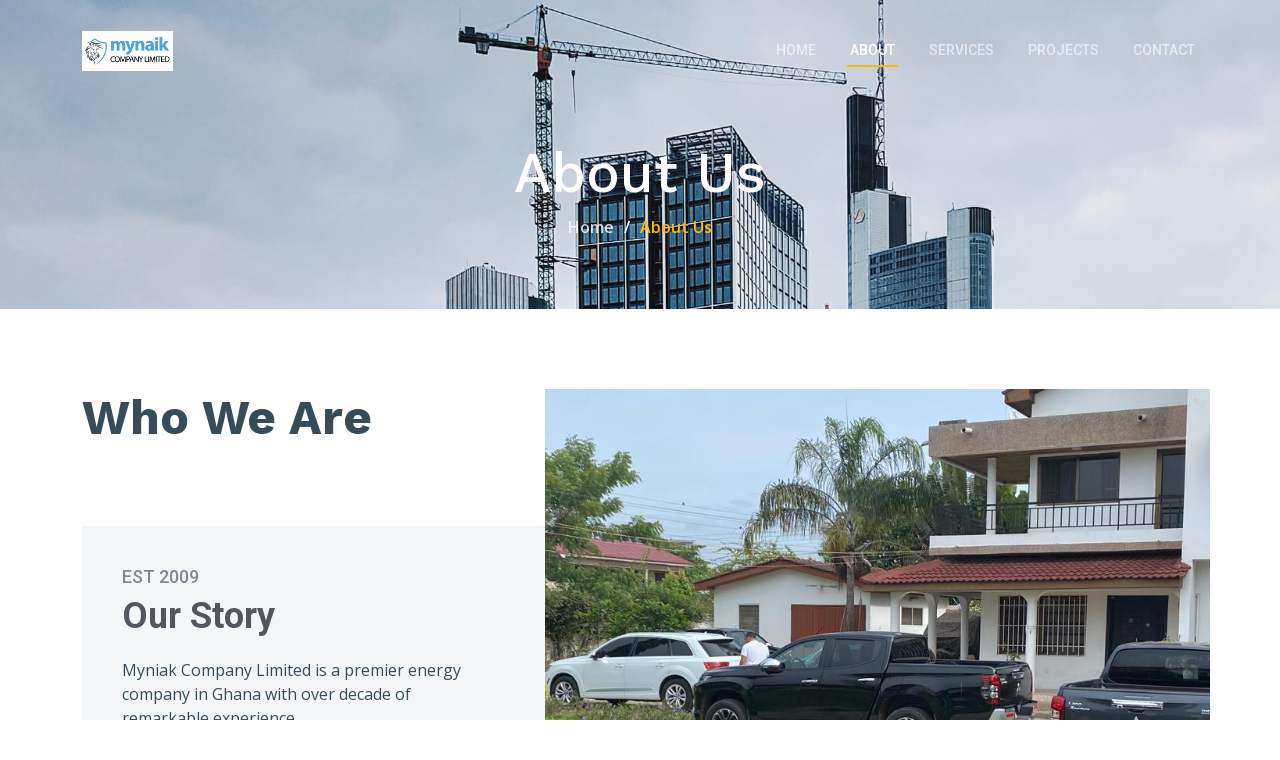

--- FILE ---
content_type: text/html
request_url: http://mynaik.com/about.html
body_size: 14739
content:
<!DOCTYPE html>
<html lang="en">

<head>
  <meta charset="utf-8">
  <meta content="width=device-width, initial-scale=1.0" name="viewport">

  <title>Mynaik - About Us</title>
  <meta content="" name="description">
  <meta content="" name="Ghana, Mining, Construction">

  <!-- Favicons -->
  <link href="assets/img/favicon.png" rel="icon">
  <link href="assets/img/apple-touch-icon.png" rel="apple-touch-icon">

  <!-- Google Fonts -->
  <link rel="preconnect" href="https://fonts.googleapis.com">
  <link rel="preconnect" href="https://fonts.gstatic.com" crossorigin>
  <link
    href="https://fonts.googleapis.com/css2?family=Open+Sans:ital,wght@0,300;0,400;0,500;0,600;0,700;1,300;1,400;1,600;1,700&family=Roboto:ital,wght@0,300;0,400;0,500;0,600;0,700;1,300;1,400;1,500;1,600;1,700&family=Work+Sans:ital,wght@0,300;0,400;0,500;0,600;0,700;1,300;1,400;1,500;1,600;1,700&display=swap"
    rel="stylesheet">

  <!-- Vendor CSS Files -->
  <link href="assets/vendor/bootstrap/css/bootstrap.min.css" rel="stylesheet">
  <link href="assets/vendor/bootstrap-icons/bootstrap-icons.css" rel="stylesheet">
  <link href="assets/vendor/fontawesome-free/css/all.min.css" rel="stylesheet">
  <link href="assets/vendor/aos/aos.css" rel="stylesheet">
  <link href="assets/vendor/glightbox/css/glightbox.min.css" rel="stylesheet">
  <link href="assets/vendor/swiper/swiper-bundle.min.css" rel="stylesheet">

  <!-- Template Main CSS File -->
  <link href="assets/css/main.css" rel="stylesheet">

  <!-- =======================================================
  * Template Name: UpConstruction - v1.3.0
  * Template URL: https://bootstrapmade.com/upconstruction-bootstrap-construction-website-template/
  * Author: BootstrapMade.com
  * License: https://bootstrapmade.com/license/
  ======================================================== -->
</head>

<body>

  <!-- ======= Header ======= -->
  <header id="header" class="header d-flex align-items-center">
    <div class="container-fluid container-xl d-flex align-items-center justify-content-between">

       <a href="index.html" class="logo d-flex align-items-center">
        <!-- Uncomment the line below if you also wish to use an image logo -->
        <img src="assets/img/logo.png" alt=""> 
       
      </a>

      <i class="mobile-nav-toggle mobile-nav-show bi bi-list"></i>
      <i class="mobile-nav-toggle mobile-nav-hide d-none bi bi-x"></i>
      <nav id="navbar" class="navbar">
        <ul>
          <li><a href="index.html">Home</a></li>
          <li><a href="about.html" class="active">About</a></li>
          <li><a href="services.html">Services</a></li>
          <li><a href="#">Projects</a></li>
          <li><a href="contact.html">Contact</a></li>
        </ul>
      </nav><!-- .navbar -->

    </div>
  </header><!-- End Header -->

  <main id="main">

    <!-- ======= Breadcrumbs ======= -->
    <div class="breadcrumbs d-flex align-items-center" style="background-image: url('assets/img/breadcrumbs-bg.jpg');">
      <div class="container position-relative d-flex flex-column align-items-center" data-aos="fade">

        <h2>About Us</h2>
        <ol>
          <li><a href="index.html">Home</a></li>
          <li>About Us</li>
        </ol>

      </div>
    </div><!-- End Breadcrumbs -->

    <!-- ======= About Section ======= -->
    <section id="about" class="about">
      <div class="container" data-aos="fade-up">

        <div class="row position-relative">

          <div class="col-lg-7 about-img" style="background-image: url(assets/img/office.jpg);"></div>

          <div class="col-lg-7">
            <h2>Who We Are</h2>
            <div class="our-story">
              <h4>Est 2009</h4>
              <h3>Our Story</h3>
              <p>Myniak Company Limited is a premier energy company in Ghana with over decade of remarkable experience. </p>
              <p>We have a track record of diligently collaborating with the GHanaian government and private companies to fulfill the development and sustainability of Ghana's energy landscape by proffering state of the art energy solutions</p>
              <ul>               
              </ul>
             
            </div>
          </div>

        </div>

      </div>
    </section>
    <!-- End About Section -->

    <!-- ======= Stats Counter Section ======= -->
    
        
    
   <!-- End Stats Counter Section -->

    <!-- ======= Alt Services Section ======= -->
    <section id="alt-services" class="alt-services">
      <div class="container" data-aos="fade-up">

        <div class="row justify-content-around gy-4">
          <div class="col-lg-6 img-bg" style="background-image: url(assets/img/expertise.jpg);" data-aos="zoom-in"
            data-aos-delay="100"></div>

          <div class="col-lg-5 d-flex flex-column justify-content-center">
            <h3>Expertise and track record</h3>
            <p>Myniak Company Limited has also built up an extensive network of financers and suppliers, which enables it to enjoy cost savings, quality and reliable supply services at every level such as building materials, equipment, tiles, pipes, buses and frozen foods.</p>
            
            <p>Mynaik Company Limited also specializes in consulting services, establishing business relationships with oil product sources, sellers, brokers and buyers and working as a facilitating consultants for real estate owners, brokers, and investment buyers specializing in Hotels, New Town Development, and Residence & commercial buildings. </p><!-- End Icon Box --><!-- End Icon Box --><!-- End Icon Box --><!-- End Icon Box -->

          </div>
        </div>

      </div>
    </section><!-- End Alt Services Section -->

    <!-- ======= Alt Services Section 2 ======= -->
    <section id="alt-services-2" class="alt-services section-bg">
      <div class="container" data-aos="fade-up">

        <div class="row justify-content-around gy-4">
          <div class="col-lg-5 d-flex flex-column justify-content-center">
            <h3>Our extensive reach and capabilities</h3>
            <p>We are privileged to have direct access to some of the world's strongest providers of Agrotech, and other commodities, which are prepared to deliver product to qualified buyers on time, speed and accuracy.</p>

            <div class="icon-box d-flex position-relative" data-aos="fade-up" data-aos-delay="100">
              <i class="bi bi-easel flex-shrink-0"></i>
              <div>
                <h4><a href="" class="stretched-link">Our Vision</a></h4>
                <p>To be the principal driving force behind Ghana's Energy sustainability and a global leader in groundbreaking energy solutions </p>
              </div>
            </div><!-- End Icon Box -->

            <div class="icon-box d-flex position-relative" data-aos="fade-up" data-aos-delay="200">
              <i class="bi bi-patch-check flex-shrink-0"></i>
              <div>
                <h4><a href="" class="stretched-link">Our Mission</a></h4>
                <p>We are committed to providing cutting edge solutions in line with the energy needs of Ghana, while fostering a sustainable and prosperous future through instrumental energy projects </p>
              </div>
            </div><!-- End Icon Box --><!-- End Icon Box --><!-- End Icon Box -->
          </div>

          <div class="col-lg-6 img-bg" style="background-image: url(assets/img/ceo.jpg);" data-aos="zoom-in"
            data-aos-delay="100"></div>
        </div>

      </div>
    </section><!-- End Alt Services Section 2 -->

    <!-- ======= Our Team Section ======= -->
    <section id="team" class="team">
      <div class="container" data-aos="fade-up">

        <div class="section-header">
          <h2>Our Team</h2>
          <p>Meet the team responsible for taking Mynaik to the next level</p>
        </div>

        <div class="row gy-5">

          <div class="col-lg-4 col-md-6 member" data-aos="fade-up" data-aos-delay="100">
            <div class="member-img">
              <img src="assets/img/team/ceo1.jpg" class="img-fluid" alt="">
              <div class="social">
                
              </div>
            </div>
            <div class="member-info text-center">
              <h4>Alexander Nkrumah</h4>
              <span>Chief Executive Officer</span>
              <p>
              </p>
            </div>
          </div><!-- End Team Member -->

          <div class="col-lg-4 col-md-6 member" data-aos="fade-up" data-aos-delay="200">
            <div class="member-img">
              <img src="assets/img/team/irina.jpg" class="img-fluid" alt="">
              <div class="social">
                
              </div>
            </div>
            <div class="member-info text-center">
              <h4>Irina Vladimirovna</h4>
              <span>Finance & Economics</span>
              <p></p>
            </div>
          </div><!-- End Team Member -->

          <div class="col-lg-4 col-md-6 member" data-aos="fade-up" data-aos-delay="300">
            <div class="member-img">
              <img src="assets/img/team/sam.jpg" class="img-fluid" alt="">
              <div class="social">
               
              </div>
            </div>
            <div class="member-info text-center">
              <h4>Dr Samuel Addo</h4>
              <span>Chief Operations Officer</span>
              <p></p>
            </div>
          </div><!-- End Team Member -->

          <div class="col-lg-4 col-md-6 member" data-aos="fade-up" data-aos-delay="400">
            <div class="member-img">
              <img src="assets/img/team/rivers.jpg" class="img-fluid" alt="">
              <div class="social">
               
              </div>
            </div>
            <div class="member-info text-center">
              <h4>Dr Riverson Oppong, PHD</h4>
              <span>Head of Business Devt, Energy, Oil & Gas</span>
              <p></p>
            </div>
          </div><!-- End Team Member -->

          <div class="col-lg-4 col-md-6 member" data-aos="fade-up" data-aos-delay="500">
            <div class="member-img">
              <img src="assets/img/team/nina.jpg" class="img-fluid" alt="">
              <div class="social">
               
              </div>
            </div>
            <div class="member-info text-center">
              <h4>Nina Kalashnikova</h4>
              <span>Administrative & Communications</span>
              <p></p>
            </div>
          </div><!-- End Team Member -->

          <div class="col-lg-4 col-md-6 member" data-aos="fade-up" data-aos-delay="600">
            <div class="member-img">
              <img src="assets/img/team/igor.jpg" class="img-fluid" alt="">
              <div class="social">
                
              </div>
            </div>
            <div class="member-info text-center">
              <h4>Igor Titarenko</h4>
              <span>Special Advisor</span>
              <p></p>
            </div>
          </div><!-- End Team Member -->

        </div>

      </div>
    </section><!-- End Our Team Section -->

    <!-- ======= Testimonials Section ======= -->
    
            
          
            
              

           

           
    </section><!-- End Testimonials Section -->

  </main><!-- End #main -->

  <!-- ======= Footer ======= -->
  <footer id="footer" class="footer">

    <div class="footer-content position-relative">
      <div class="container">
        <div class="row">

          <div class="col-lg-4 col-md-6">
            <div class="footer-info">
              <h3>Mynaik Company Ltd</h3>
              <p>
                24 Kwei Okyerema Street<br>
               Dzorwulu, Accra<br><br>
                <strong>Phone:</strong> +233-302-735-076<br>
                <strong>Email:</strong> info@mynaik.com<br>
              </p>
              <div class="social-links d-flex mt-3">
                <a href="#" class="d-flex align-items-center justify-content-center"><i class="bi bi-twitter"></i></a>
                <a href="#" class="d-flex align-items-center justify-content-center"><i class="bi bi-facebook"></i></a>
                <a href="#" class="d-flex align-items-center justify-content-center"><i class="bi bi-instagram"></i></a>
                <a href="#" class="d-flex align-items-center justify-content-center"><i class="bi bi-linkedin"></i></a>
              </div>
            </div>
          </div><!-- End footer info column-->

          <div class="col-lg-2 col-md-3 footer-links">
            <h4>Financial Partners</h4>
            <ul>
              <li>GT Bank</li>
              <li>Bank of Africa</li>
              <li>UBA</li>
            </ul>
          </div><!-- End footer links column-->

          <div class="col-lg-2 col-md-3 footer-links">
            <h4>Energy Partners</h4>
            <ul>
              <li>Gridco</li>
              <li>ECG</li>
              <li>Akoko Goldfields Ltd</li>
              
            </ul>
          </div><!-- End footer links column-->

          

          

        </div>
      </div>
    </div>

    <div class="footer-legal text-center position-relative">
      <div class="container">
        <div class="copyright">
          &copy; Copyright <strong><span>UpConstruction</span></strong>. All Rights Reserved
        </div>
        <div class="credits">
          <!-- All the links in the footer should remain intact. -->
          <!-- You can delete the links only if you purchased the pro version. -->
          <!-- Licensing information: https://bootstrapmade.com/license/ -->
          <!-- Purchase the pro version with working PHP/AJAX contact form: https://bootstrapmade.com/upconstruction-bootstrap-construction-website-template/ -->
          Designed and made with <i class="fa fa-heart text-danger" aria-hidden="true"></i> at <a href="http://scsghana.com" target="_blank" >SCS LABS</a>
        </div>
      </div>
    </div>

  </footer>
  <!-- End Footer -->

  <a href="#" class="scroll-top d-flex align-items-center justify-content-center"><i
      class="bi bi-arrow-up-short"></i></a>

  <div id="preloader"></div>

  <!-- Vendor JS Files -->
  <script src="assets/vendor/bootstrap/js/bootstrap.bundle.min.js"></script>
  <script src="assets/vendor/aos/aos.js"></script>
  <script src="assets/vendor/glightbox/js/glightbox.min.js"></script>
  <script src="assets/vendor/isotope-layout/isotope.pkgd.min.js"></script>
  <script src="assets/vendor/swiper/swiper-bundle.min.js"></script>
  <script src="assets/vendor/purecounter/purecounter_vanilla.js"></script>
  <script src="assets/vendor/php-email-form/validate.js"></script>

  <!-- Template Main JS File -->
  <script src="assets/js/main.js"></script>

</body>

</html>

--- FILE ---
content_type: text/css
request_url: http://mynaik.com/assets/css/main.css
body_size: 50840
content:
/**
* Template Name: UpConstruction - v1.3.0
* Template URL: https://bootstrapmade.com/upconstruction-bootstrap-construction-website-template/
* Author: BootstrapMade.com
* License: https://bootstrapmade.com/license/
*/

/*--------------------------------------------------------------
# Set main reusable colors and fonts using CSS variables
# Learn more about CSS variables at https://developer.mozilla.org/en-US/docs/Web/CSS/Using_CSS_custom_properties
--------------------------------------------------------------*/
/* Fonts */
:root {
  --font-default: "Open Sans", system-ui, -apple-system, "Segoe UI", Roboto, "Helvetica Neue", Arial, "Noto Sans", "Liberation Sans", sans-serif, "Apple Color Emoji", "Segoe UI Emoji", "Segoe UI Symbol", "Noto Color Emoji";
  --font-primary: "Roboto", sans-serif;
  --font-secondary: "Work Sans", sans-serif;
}

/* Colors */
:root {
  --color-default: #364d59;
  --color-primary: #feb900;
  --color-secondary: #52565e;
}

/* Smooth scroll behavior */
:root {
  scroll-behavior: smooth;
}

/*--------------------------------------------------------------
# General
--------------------------------------------------------------*/
body {
  font-family: var(--font-default);
  color: var(--color-default);
  overflow-x: hidden;
}

a {
  color: var(--color-primary);
  text-decoration: none;
}

a:hover {
  color: #ffc732;
  text-decoration: none;
}

h1,
h2,
h3,
h4,
h5,
h6 {
  font-family: var(--font-primary);
}

/*--------------------------------------------------------------
# Sections & Section Header
--------------------------------------------------------------*/
section {
  padding: 80px 0;
  overflow: hidden;
}

.section-bg {
  background-color: #f5f6f7;
}

.section-header {
  text-align: center;
  padding-bottom: 70px;
}

.section-header h2 {
  font-size: 32px;
  font-weight: 700;
  position: relative;
  color: #2e3135;
}

.section-header h2:before,
.section-header h2:after {
  content: "";
  width: 50px;
  height: 2px;
  background: var(--color-primary);
  display: inline-block;
}

.section-header h2:before {
  margin: 0 15px 10px 0;
}

.section-header h2:after {
  margin: 0 0 10px 15px;
}

.section-header p {
  margin: 0 auto 0 auto;
}

@media (min-width: 1199px) {
  .section-header p {
    max-width: 60%;
  }
}

/*--------------------------------------------------------------
# Breadcrumbs
--------------------------------------------------------------*/
.breadcrumbs {
  padding: 140px 0 60px 0;
  min-height: 30vh;
  position: relative;
  background-size: cover;
  background-position: center;
  background-repeat: no-repeat;
}

.breadcrumbs:before {
  content: "";
  background-color: rgba(0, 0, 0, 0.6);
  position: absolute;
  inset: 0;
}

.breadcrumbs h2 {
  font-size: 56px;
  font-weight: 500;
  color: #fff;
  font-family: var(--font-secondary);
}

.breadcrumbs ol {
  display: flex;
  flex-wrap: wrap;
  list-style: none;
  padding: 0 0 10px 0;
  margin: 0;
  font-size: 16px;
  font-weight: 600;
  color: var(--color-primary);
}

.breadcrumbs ol a {
  color: rgba(255, 255, 255, 0.8);
  transition: 0.3s;
}

.breadcrumbs ol a:hover {
  text-decoration: underline;
}

.breadcrumbs ol li+li {
  padding-left: 10px;
}

.breadcrumbs ol li+li::before {
  display: inline-block;
  padding-right: 10px;
  color: #fff;
  content: "/";
}

/*--------------------------------------------------------------
# Scroll top button
--------------------------------------------------------------*/
.scroll-top {
  position: fixed;
  visibility: hidden;
  opacity: 0;
  right: 15px;
  bottom: 15px;
  z-index: 99999;
  background: var(--color-primary);
  width: 40px;
  height: 40px;
  border-radius: 4px;
  transition: all 0.4s;
}

.scroll-top i {
  font-size: 24px;
  color: var(--color-secondary);
  line-height: 0;
}

.scroll-top:hover {
  background: #ffc732;
  color: #fff;
}

.scroll-top.active {
  visibility: visible;
  opacity: 1;
}

/*--------------------------------------------------------------
# Preloader
--------------------------------------------------------------*/
#preloader {
  position: fixed;
  inset: 0;
  z-index: 999999;
  overflow: hidden;
  background: #fff;
  transition: all 0.6s ease-out;
}

#preloader:before {
  content: "";
  position: fixed;
  top: calc(50% - 30px);
  left: calc(50% - 30px);
  border: 6px solid #fff;
  border-color: var(--color-primary) transparent var(--color-primary) transparent;
  border-radius: 50%;
  width: 60px;
  height: 60px;
  -webkit-animation: animate-preloader 1.5s linear infinite;
  animation: animate-preloader 1.5s linear infinite;
}

@-webkit-keyframes animate-preloader {
  0% {
    transform: rotate(0deg);
  }

  100% {
    transform: rotate(360deg);
  }
}

@keyframes animate-preloader {
  0% {
    transform: rotate(0deg);
  }

  100% {
    transform: rotate(360deg);
  }
}

/*--------------------------------------------------------------
# Disable aos animation delay on mobile devices
--------------------------------------------------------------*/
@media screen and (max-width: 768px) {
  [data-aos-delay] {
    transition-delay: 0 !important;
  }
}

/*--------------------------------------------------------------
# Header
--------------------------------------------------------------*/
.header {
  z-index: 997;
  position: absolute;
  padding: 30px 0;
  top: 0;
  left: 0;
  right: 0;
}

.header .logo img {
  max-height: 40px;
  margin-right: 6px;
}

.header .logo h1 {
  font-size: 24px;
  font-weight: 700;
  color: #fff;
  margin-bottom: 0;
  font-family: var(--font-primary);
}

.header .logo h1 span {
  color: var(--color-primary);
}

/*--------------------------------------------------------------
# Desktop Navigation
--------------------------------------------------------------*/
@media (min-width: 1280px) {
  .navbar {
    padding: 0;
  }

  .navbar ul {
    margin: 0;
    padding: 0;
    display: flex;
    list-style: none;
    align-items: center;
  }

  .navbar li {
    position: relative;
  }

  .navbar>ul>li {
    white-space: nowrap;
    padding: 10px 0 10px 28px;
  }

  .navbar a,
  .navbar a:focus {
    display: flex;
    align-items: center;
    justify-content: space-between;
    padding: 0 3px;
    font-family: var(--font-primary);
    font-size: 14px;
    font-weight: 500;
    color: rgba(255, 255, 255, 0.6);
    text-transform: uppercase;
    white-space: nowrap;
    transition: 0.3s;
    position: relative;
  }

  .navbar a i,
  .navbar a:focus i {
    font-size: 12px;
    line-height: 0;
    margin-left: 5px;
  }

  .navbar>ul>li>a:before {
    content: "";
    position: absolute;
    width: 100%;
    height: 2px;
    bottom: -6px;
    left: 0;
    background-color: var(--color-primary);
    visibility: hidden;
    width: 0px;
    transition: all 0.3s ease-in-out 0s;
  }

  .navbar a:hover:before,
  .navbar li:hover>a:before,
  .navbar .active:before {
    visibility: visible;
    width: 100%;
  }

  .navbar a:hover,
  .navbar .active,
  .navbar .active:focus,
  .navbar li:hover>a {
    color: #fff;
  }

  .navbar .dropdown ul {
    display: block;
    position: absolute;
    left: 28px;
    top: calc(100% + 30px);
    margin: 0;
    padding: 10px 0;
    z-index: 99;
    opacity: 0;
    visibility: hidden;
    background: #fff;
    box-shadow: 0px 0px 30px rgba(127, 137, 161, 0.25);
    transition: 0.3s;
  }

  .navbar .dropdown ul li {
    min-width: 200px;
  }

  .navbar .dropdown ul a {
    padding: 10px 20px;
    font-size: 15px;
    text-transform: none;
    color: var(--color-default);
    font-weight: 400;
  }

  .navbar .dropdown ul a i {
    font-size: 12px;
  }

  .navbar .dropdown ul a:hover,
  .navbar .dropdown ul .active:hover,
  .navbar .dropdown ul li:hover>a {
    color: var(--color-primary);
  }

  .navbar .dropdown:hover>ul {
    opacity: 1;
    top: 100%;
    visibility: visible;
  }

  .navbar .dropdown .dropdown ul {
    top: 0;
    left: calc(100% - 30px);
    visibility: hidden;
  }

  .navbar .dropdown .dropdown:hover>ul {
    opacity: 1;
    top: 0;
    left: 100%;
    visibility: visible;
  }
}

@media (min-width: 1280px) and (max-width: 1366px) {
  .navbar .dropdown .dropdown ul {
    left: -90%;
  }

  .navbar .dropdown .dropdown:hover>ul {
    left: -100%;
  }
}

@media (min-width: 1280px) {

  .mobile-nav-show,
  .mobile-nav-hide {
    display: none;
  }
}

/*--------------------------------------------------------------
# Mobile Navigation
--------------------------------------------------------------*/
@media (max-width: 1279px) {
  .navbar {
    position: fixed;
    top: 0;
    right: -100%;
    width: 100%;
    max-width: 400px;
    bottom: 0;
    transition: 0.3s;
    z-index: 9997;
  }

  .navbar ul {
    position: absolute;
    inset: 0;
    padding: 50px 0 10px 0;
    margin: 0;
    background: rgba(0, 0, 0, 0.8);
    overflow-y: auto;
    transition: 0.3s;
    z-index: 9998;
  }

  .navbar a,
  .navbar a:focus {
    display: flex;
    align-items: center;
    justify-content: space-between;
    padding: 10px 20px;
    font-family: var(--font-primary);
    font-size: 15px;
    font-weight: 500;
    color: rgba(255, 255, 255, 0.7);
    white-space: nowrap;
    text-transform: uppercase;
    transition: 0.3s;
  }

  .navbar a i,
  .navbar a:focus i {
    font-size: 12px;
    line-height: 0;
    margin-left: 5px;
  }

  .navbar a:hover,
  .navbar .active,
  .navbar .active:focus,
  .navbar li:hover>a {
    color: #fff;
  }

  .navbar .dropdown ul,
  .navbar .dropdown .dropdown ul {
    position: static;
    display: none;
    padding: 10px 0;
    margin: 10px 20px;
    transition: all 0.5s ease-in-out;
    border: 1px solid #222428;
  }

  .navbar .dropdown>.dropdown-active,
  .navbar .dropdown .dropdown>.dropdown-active {
    display: block;
  }

  .mobile-nav-show {
    position: relative;
    color: #fff;
    font-size: 28px;
    cursor: pointer;
    line-height: 0;
    transition: 0.5s;
    z-index: 9999;
    padding-right: 10px;
  }

  .mobile-nav-hide {
    color: #fff;
    font-size: 32px;
    cursor: pointer;
    line-height: 0;
    transition: 0.5s;
    position: fixed;
    right: 20px;
    top: 20px;
    z-index: 9999;
  }

  .mobile-nav-active {
    overflow: hidden;
  }

  .mobile-nav-active .navbar {
    right: 0;
  }

  .mobile-nav-active .navbar:before {
    content: "";
    position: fixed;
    inset: 0;
    background: rgba(0, 0, 0, 0.6);
    z-index: 9996;
  }
}

/*--------------------------------------------------------------
# Get Started Section
--------------------------------------------------------------*/
.get-started .content {
  padding: 30px 0;
}

.get-started .content h3 {
  font-size: 36px;
  color: var(--color-secondary);
  font-weight: 600;
  margin-bottom: 25px;
  padding-bottom: 25px;
  position: relative;
}

.get-started .content h3:after {
  content: "";
  position: absolute;
  display: block;
  width: 60px;
  height: 4px;
  background: var(--color-primary);
  left: 0;
  bottom: 0;
}

.get-started .content p {
  font-size: 14px;
}

.get-started .php-email-form {
  background: #fff;
  padding: 30px;
  height: 100%;
}

@media (max-width: 575px) {
  .get-started .php-email-form {
    padding: 20px;
  }
}

.get-started .php-email-form h3 {
  font-size: 14px;
  font-weight: 700;
  text-transform: uppercase;
  letter-spacing: 1px;
}

.get-started .php-email-form p {
  font-size: 14px;
  margin-bottom: 20px;
}

.get-started .php-email-form .error-message {
  display: none;
  color: #fff;
  background: #df1529;
  text-align: left;
  padding: 15px;
  margin-bottom: 24px;
  font-weight: 600;
}

.get-started .php-email-form .sent-message {
  display: none;
  color: #fff;
  background: #059652;
  text-align: center;
  padding: 15px;
  margin-bottom: 24px;
  font-weight: 600;
}

.get-started .php-email-form .loading {
  display: none;
  background: #fff;
  text-align: center;
  padding: 15px;
  margin-bottom: 24px;
}

.get-started .php-email-form .loading:before {
  content: "";
  display: inline-block;
  border-radius: 50%;
  width: 24px;
  height: 24px;
  margin: 0 10px -6px 0;
  border: 3px solid #059652;
  border-top-color: #fff;
  -webkit-animation: animate-loading 1s linear infinite;
  animation: animate-loading 1s linear infinite;
}

.get-started .php-email-form input,
.get-started .php-email-form textarea {
  border-radius: 0;
  box-shadow: none;
  font-size: 14px;
  border-radius: 0;
}

.get-started .php-email-form input:focus,
.get-started .php-email-form textarea:focus {
  border-color: var(--color-primary);
}

.get-started .php-email-form input {
  padding: 12px 15px;
}

.get-started .php-email-form textarea {
  padding: 12px 15px;
}

.get-started .php-email-form button[type=submit] {
  background: var(--color-primary);
  border: 0;
  padding: 10px 30px;
  color: #fff;
  transition: 0.4s;
  border-radius: 4px;
}

.get-started .php-email-form button[type=submit]:hover {
  background: rgba(254, 185, 0, 0.8);
}

@-webkit-keyframes animate-loading {
  0% {
    transform: rotate(0deg);
  }

  100% {
    transform: rotate(360deg);
  }
}

@keyframes animate-loading {
  0% {
    transform: rotate(0deg);
  }

  100% {
    transform: rotate(360deg);
  }
}

/*--------------------------------------------------------------
# Constructions Section
--------------------------------------------------------------*/
.constructions .card-item {
  border: 1px solid rgba(82, 86, 94, 0.2);
  background: #fff;
  position: relative;
  border-radius: 0;
}

.constructions .card-item .card-bg {
  min-height: 300px;
  background-size: cover;
  background-position: center;
  background-repeat: no-repeat;
}

.constructions .card-item .card-body {
  padding: 30px;
}

.constructions .card-item h4 {
  font-weight: 700;
  font-size: 20px;
  margin-bottom: 15px;
  color: var(--color-secondary);
}

.constructions .card-item p {
  color: var(--color-secondary);
  margin: 0;
}

/*--------------------------------------------------------------
# Services Section
--------------------------------------------------------------*/
.services .service-item {
  padding: 40px;
  background: #fff;
  height: 100%;
}

.services .service-item .icon {
  width: 48px;
  height: 48px;
  position: relative;
  margin-bottom: 50px;
}

.services .service-item .icon i {
  color: var(--color-secondary);
  font-size: 40px;
  transition: ease-in-out 0.3s;
  z-index: 2;
  position: relative;
  line-height: 1.8;
}

.services .service-item .icon:before {
  position: absolute;
  content: "";
  height: 100%;
  width: 100%;
  background: #f0f1f2;
  border-radius: 50px;
  z-index: 1;
  top: 10px;
  right: -15px;
  transition: 0.3s;
}

.services .service-item h3 {
  color: var(--color-default);
  font-weight: 700;
  margin: 0 0 20px 0;
  padding-bottom: 8px;
  font-size: 22px;
  position: relative;
  display: inline-block;
  border-bottom: 4px solid #ebebed;
  transition: 0.3s;
}

.services .service-item p {
  line-height: 24px;
  font-size: 14px;
  margin-bottom: 0;
}

.services .service-item .readmore {
  margin-top: 15px;
  display: inline-block;
  color: var(--color-primary);
}

.services .service-item:hover .icon:before {
  background: var(--color-primary);
}

.services .service-item:hover h3 {
  border-color: var(--color-primary);
}

/*--------------------------------------------------------------
# Features Section
--------------------------------------------------------------*/
.features .nav-tabs {
  border: 0;
}

.features .nav-link {
  padding: 15px 0;
  transition: 0.3s;
  color: var(--color-secondary);
  border-radius: 0;
  display: flex;
  align-items: center;
  justify-content: center;
  cursor: pointer;
  height: 100%;
  border: 0;
  border-bottom: 4px solid #e2e4e6;
}

.features .nav-link i {
  padding-right: 15px;
  font-size: 48px;
}

.features .nav-link h4 {
  font-size: 18px;
  font-weight: 600;
  margin: 0;
}

@media (max-width: 575px) {
  .features .nav-link h4 {
    font-size: 16px;
  }
}

.features .nav-link:hover {
  color: var(--color-primary);
}

.features .nav-link.active {
  color: var(--color-primary);
  background-color: transparent;
  border-color: var(--color-primary);
}

.features .tab-content {
  margin-top: 30px;
}

.features .tab-pane h3 {
  font-weight: 700;
  font-size: 32px;
  position: relative;
  margin-bottom: 20px;
  padding-bottom: 20px;
}

.features .tab-pane h3:after {
  content: "";
  position: absolute;
  display: block;
  width: 60px;
  height: 3px;
  background: var(--color-primary);
  left: 0;
  bottom: 0;
}

.features .tab-pane ul {
  list-style: none;
  padding: 0;
}

.features .tab-pane ul li {
  padding-top: 10px;
}

.features .tab-pane ul i {
  font-size: 20px;
  padding-right: 4px;
  color: var(--color-primary);
}

.features .tab-pane p:last-child {
  margin-bottom: 0;
}

/*--------------------------------------------------------------
# Our Projects Section
--------------------------------------------------------------*/
.projects .portfolio-flters {
  padding: 0;
  margin: 0 auto 20px auto;
  list-style: none;
  text-align: center;
}

.projects .portfolio-flters li {
  cursor: pointer;
  display: inline-block;
  padding: 0;
  font-size: 18px;
  font-weight: 500;
  margin: 0 10px;
  line-height: 1;
  margin-bottom: 5px;
  transition: all 0.3s ease-in-out;
}

.projects .portfolio-flters li:hover,
.projects .portfolio-flters li.filter-active {
  color: var(--color-primary);
}

.projects .portfolio-flters li:first-child {
  margin-left: 0;
}

.projects .portfolio-flters li:last-child {
  margin-right: 0;
}

@media (max-width: 575px) {
  .projects .portfolio-flters li {
    font-size: 14px;
    margin: 0 5px;
  }
}

.projects .portfolio-content {
  position: relative;
  overflow: hidden;
}

.projects .portfolio-content img {
  transition: 0.3s;
}

.projects .portfolio-content .portfolio-info {
  opacity: 0;
  position: absolute;
  inset: 0;
  z-index: 3;
  transition: all ease-in-out 0.3s;
  background: rgba(0, 0, 0, 0.6);
  padding: 15px;
}

.projects .portfolio-content .portfolio-info h4 {
  font-size: 14px;
  padding: 5px 10px;
  font-weight: 400;
  color: #fff;
  display: inline-block;
  background-color: var(--color-primary);
}

.projects .portfolio-content .portfolio-info p {
  position: absolute;
  bottom: 10px;
  text-align: center;
  display: inline-block;
  left: 0;
  right: 0;
  font-size: 16px;
  font-weight: 600;
  color: rgba(255, 255, 255, 0.8);
}

.projects .portfolio-content .portfolio-info .preview-link,
.projects .portfolio-content .portfolio-info .details-link {
  position: absolute;
  left: calc(50% - 40px);
  font-size: 26px;
  top: calc(50% - 14px);
  color: #fff;
  transition: 0.3s;
  line-height: 1.2;
}

.projects .portfolio-content .portfolio-info .preview-link:hover,
.projects .portfolio-content .portfolio-info .details-link:hover {
  color: var(--color-primary);
}

.projects .portfolio-content .portfolio-info .details-link {
  left: 50%;
  font-size: 34px;
  line-height: 0;
}

.projects .portfolio-content:hover .portfolio-info {
  opacity: 1;
}

.projects .portfolio-content:hover img {
  transform: scale(1.1);
}

/*--------------------------------------------------------------
# Testimonials Section
--------------------------------------------------------------*/
.testimonials .testimonial-wrap {
  padding-left: 50px;
}

.testimonials .testimonials-carousel,
.testimonials .testimonials-slider {
  overflow: hidden;
}

.testimonials .testimonial-item {
  box-sizing: content-box;
  padding: 30px 30px 30px 60px;
  margin: 0 15px 30px 0;
  min-height: 200px;
  box-shadow: 0px 2px 20px rgba(82, 86, 94, 0.1);
  position: relative;
  background: #fff;
}

.testimonials .testimonial-item .testimonial-img {
  width: 90px;
  border-radius: 10px;
  border: 6px solid #fff;
  position: absolute;
  left: -45px;
}

.testimonials .testimonial-item h3 {
  font-size: 18px;
  font-weight: bold;
  margin: 10px 0 5px 0;
  color: #000;
}

.testimonials .testimonial-item h4 {
  font-size: 14px;
  color: #999;
  margin: 0;
}

.testimonials .testimonial-item .stars {
  margin: 10px 0;
}

.testimonials .testimonial-item .stars i {
  color: #ffc107;
  margin: 0 1px;
}

.testimonials .testimonial-item .quote-icon-left,
.testimonials .testimonial-item .quote-icon-right {
  color: #ffd565;
  font-size: 26px;
  line-height: 0;
}

.testimonials .testimonial-item .quote-icon-left {
  display: inline-block;
  left: -5px;
  position: relative;
}

.testimonials .testimonial-item .quote-icon-right {
  display: inline-block;
  right: -5px;
  position: relative;
  top: 10px;
  transform: scale(-1, -1);
}

.testimonials .testimonial-item p {
  font-style: italic;
  margin: 15px auto 15px auto;
}

.testimonials .swiper-pagination {
  margin-top: 20px;
  position: relative;
}

.testimonials .swiper-pagination .swiper-pagination-bullet {
  width: 12px;
  height: 12px;
  background-color: #d5d7da;
  opacity: 1;
}

.testimonials .swiper-pagination .swiper-pagination-bullet-active {
  background-color: var(--color-primary);
}

@media (max-width: 767px) {
  .testimonials .testimonial-wrap {
    padding-left: 0;
  }

  .testimonials .testimonials-carousel,
  .testimonials .testimonials-slider {
    overflow: hidden;
  }

  .testimonials .testimonial-item {
    padding: 30px;
    margin: 15px;
  }

  .testimonials .testimonial-item .testimonial-img {
    position: static;
    left: auto;
  }
}

/*--------------------------------------------------------------
# Alt Services Section
--------------------------------------------------------------*/
.alt-services .img-bg {
  background-size: cover;
  background-position: center center;
  min-height: 400px;
}

.alt-services h3 {
  font-size: 28px;
  font-weight: 700;
  color: var(--color-secondary);
  margin-bottom: 20px;
  padding-bottom: 20px;
  position: relative;
}

.alt-services h3:after {
  content: "";
  position: absolute;
  display: block;
  width: 50px;
  height: 3px;
  background: var(--color-primary);
  left: 0;
  bottom: 0;
}

.alt-services .icon-box {
  margin-top: 50px;
}

.alt-services .icon-box i {
  display: flex;
  align-items: center;
  justify-content: center;
  color: var(--color-primary);
  margin-right: 25px;
  font-size: 28px;
  width: 56px;
  height: 56px;
  border-radius: 4px;
  line-height: 0;
  box-shadow: 0px 2px 30px rgba(0, 0, 0, 0.08);
  background-color: #fff;
  transition: 0.3s;
}

.alt-services .icon-box:hover i {
  background-color: var(--color-primary);
  color: #fff;
}

.alt-services .icon-box h4 {
  font-weight: 700;
  margin-bottom: 10px;
  font-size: 18px;
}

.alt-services .icon-box h4 a {
  color: #000;
  transition: 0.3s;
}

.alt-services .icon-box h4 a:hover {
  color: var(--color-primary);
}

.alt-services .icon-box p {
  line-height: 24px;
  font-size: 14px;
  margin-bottom: 0;
}

/*--------------------------------------------------------------
# About Section
--------------------------------------------------------------*/
.about h2 {
  font-size: 48px;
  font-weight: 700;
  font-family: var(--font-secondary);
  margin: 30px 0;
}

@media (min-width: 991px) {
  .about h2 {
    max-width: 65%;
    margin: 0 0 80px 0;
  }
}

.about .our-story {
  padding: 40px;
  background-color: #f5f6f7;
}

@media (min-width: 991px) {
  .about .our-story {
    padding-right: 35%;
  }
}

.about .our-story h4 {
  text-transform: uppercase;
  font-size: 18px;
  color: #838893;
}

.about .our-story h3 {
  font-size: 36px;
  font-weight: 700;
  margin-bottom: 20px;
  color: var(--color-secondary);
}

.about .our-story p:last-child {
  margin-bottom: 0;
}

.about ul {
  list-style: none;
  padding: 0;
  font-size: 15px;
}

.about ul li {
  padding: 5px 0;
  display: flex;
  align-items: center;
}

.about ul i {
  font-size: 20px;
  margin-right: 4px;
  color: var(--color-primary);
}

.about .watch-video i {
  font-size: 32px;
  transition: 0.3s;
  color: var(--color-primary);
}

.about .watch-video a {
  font-weight: 600;
  color: var(--color-secondary);
  margin-left: 8px;
  transition: 0.3s;
}

.about .watch-video:hover a {
  color: var(--color-primary);
}

.about .about-img {
  min-height: 600px;
  background-size: cover;
  background-position: center;
}

@media (min-width: 992px) {
  .about .about-img {
    position: absolute;
    top: 0;
    right: 0;
  }
}

/*--------------------------------------------------------------
# Stats Counter Section
--------------------------------------------------------------*/
.stats-counter .stats-item {
  background: #fff;
  box-shadow: 0px 0 30px rgba(82, 86, 94, 0.05);
  padding: 30px;
}

.stats-counter .stats-item i {
  font-size: 42px;
  line-height: 0;
  margin-right: 20px;
  color: var(--color-primary);
}

.stats-counter .stats-item span {
  font-size: 36px;
  display: block;
  font-weight: 600;
  color: var(--color-secondary);
}

.stats-counter .stats-item p {
  padding: 0;
  margin: 0;
  font-family: var(--font-primary);
  font-size: 14px;
}

/*--------------------------------------------------------------
# Our Team Section
--------------------------------------------------------------*/
.team .member {
  position: relative;
}

.team .member .member-img {
  margin: 0 80px;
  border-radius: 50%;
  overflow: hidden;
  position: relative;
}

@media (max-width: 1024px) {
  .team .member .member-img {
    margin: 0 60px;
  }
}

.team .member .member-img img {
  position: relative;
  z-index: 1;
}

.team .member .member-img .social {
  position: absolute;
  inset: 0;
  background-color: rgba(0, 0, 0, 0.6);
  display: flex;
  justify-content: center;
  align-items: center;
  z-index: 2;
  padding-bottom: 20px;
  transition: 0.3s;
  visibility: hidden;
  opacity: 0;
}

.team .member .member-img .social a {
  transition: 0.3s;
  color: #fff;
  font-size: 20px;
  margin: 0 8px;
}

.team .member .member-img .social a:hover {
  color: var(--color-primary);
}

.team .member .member-info {
  margin-top: 30px;
}

.team .member .member-info h4 {
  font-weight: 700;
  margin-bottom: 6px;
  font-size: 18px;
  color: var(--color-secondary);
}

.team .member .member-info span {
  font-style: italic;
  display: block;
  font-size: 15px;
  color: #838893;
  margin-bottom: 10px;
}

.team .member .member-info p {
  margin-bottom: 0;
  font-size: 14px;
}

.team .member:hover .member-img .social {
  padding-bottom: 0;
  visibility: visible;
  opacity: 1;
}

/*--------------------------------------------------------------
# Servie Cards Section
--------------------------------------------------------------*/
.services-cards h3 {
  font-size: 20px;
  font-weight: 700;
  color: var(--color-secondary);
}

.services-cards p {
  font-size: 15px;
}

.services-cards ul li {
  display: flex;
  align-items: center;
  font-size: 14px;
  padding-top: 10px;
}

.services-cards ul li i {
  font-size: 16px;
  color: var(--color-primary);
  margin-right: 6px;
}

/*--------------------------------------------------------------
# Projet Details Section
--------------------------------------------------------------*/
.project-details .portfolio-details-slider img {
  width: 100%;
}

.project-details .portfolio-details-slider .swiper-pagination .swiper-pagination-bullet {
  width: 12px;
  height: 12px;
  background-color: rgba(255, 255, 255, 0.7);
  opacity: 1;
}

.project-details .portfolio-details-slider .swiper-pagination .swiper-pagination-bullet-active {
  background-color: var(--color-primary);
}

.project-details .swiper-button-prev,
.project-details .swiper-button-next {
  width: 48px;
  height: 48px;
}

.project-details .swiper-button-prev:after,
.project-details .swiper-button-next:after {
  color: rgba(255, 255, 255, 0.8);
  background-color: rgba(0, 0, 0, 0.2);
  font-size: 24px;
  border-radius: 50%;
  width: 48px;
  height: 48px;
  display: flex;
  align-items: center;
  justify-content: center;
  transition: 0.3s;
}

.project-details .swiper-button-prev:hover:after,
.project-details .swiper-button-next:hover:after {
  background-color: rgba(0, 0, 0, 0.6);
}

@media (max-width: 575px) {

  .project-details .swiper-button-prev,
  .project-details .swiper-button-next {
    display: none;
  }
}

.project-details .portfolio-info h3 {
  font-size: 22px;
  font-weight: 700;
  margin-bottom: 20px;
  padding-bottom: 20px;
  position: relative;
}

.project-details .portfolio-info h3:after {
  content: "";
  position: absolute;
  display: block;
  width: 50px;
  height: 3px;
  background: var(--color-primary);
  left: 0;
  bottom: 0;
}

.project-details .portfolio-info ul {
  list-style: none;
  padding: 0;
  font-size: 15px;
}

.project-details .portfolio-info ul li {
  display: flex;
  flex-direction: column;
  padding-bottom: 15px;
}

.project-details .portfolio-info ul strong {
  text-transform: uppercase;
  font-weight: 400;
  color: #838893;
  font-size: 14px;
}

.project-details .portfolio-info .btn-visit {
  padding: 8px 40px;
  background: var(--color-primary);
  color: #fff;
  border-radius: 50px;
  transition: 0.3s;
}

.project-details .portfolio-info .btn-visit:hover {
  background: #ffc019;
}

.project-details .portfolio-description h2 {
  font-size: 26px;
  font-weight: 700;
  margin-bottom: 20px;
  color: var(--color-secondary);
}

.project-details .portfolio-description p {
  padding: 0;
}

.project-details .portfolio-description .testimonial-item {
  padding: 30px 30px 0 30px;
  position: relative;
  background: #f5f6f7;
  height: 100%;
  margin-bottom: 50px;
}

.project-details .portfolio-description .testimonial-item .testimonial-img {
  width: 90px;
  border-radius: 50px;
  border: 6px solid #fff;
  float: left;
  margin: 0 10px 0 0;
}

.project-details .portfolio-description .testimonial-item h3 {
  font-size: 18px;
  font-weight: bold;
  margin: 15px 0 5px 0;
  padding-top: 20px;
}

.project-details .portfolio-description .testimonial-item h4 {
  font-size: 14px;
  color: #6c757d;
  margin: 0;
}

.project-details .portfolio-description .testimonial-item .quote-icon-left,
.project-details .portfolio-description .testimonial-item .quote-icon-right {
  color: #ffd565;
  font-size: 26px;
  line-height: 0;
}

.project-details .portfolio-description .testimonial-item .quote-icon-left {
  display: inline-block;
  left: -5px;
  position: relative;
}

.project-details .portfolio-description .testimonial-item .quote-icon-right {
  display: inline-block;
  right: -5px;
  position: relative;
  top: 10px;
  transform: scale(-1, -1);
}

.project-details .portfolio-description .testimonial-item p {
  font-style: italic;
  margin: 0 0 15px 0 0 0;
  padding: 0;
}

/*--------------------------------------------------------------
# Service Details Section
--------------------------------------------------------------*/
.service-details .services-list {
  padding: 10px 30px;
  border: 1px solid #d5d7da;
  margin-bottom: 20px;
}

.service-details .services-list a {
  display: block;
  line-height: 1;
  padding: 8px 0 8px 15px;
  border-left: 3px solid #d9e3e8;
  margin: 20px 0;
  color: var(--color-secondary);
  transition: 0.3s;
}

.service-details .services-list a.active {
  font-weight: 700;
  border-color: var(--color-primary);
}

.service-details .services-list a:hover {
  border-color: var(--color-primary);
}

.service-details .services-img {
  margin-bottom: 20px;
}

.service-details h3 {
  font-size: 28px;
  font-weight: 700;
}

.service-details h4 {
  font-size: 20px;
  font-weight: 700;
}

.service-details p {
  font-size: 15px;
}

.service-details ul {
  list-style: none;
  padding: 0;
  font-size: 15px;
}

.service-details ul li {
  padding: 5px 0;
  display: flex;
  align-items: center;
}

.service-details ul i {
  font-size: 20px;
  margin-right: 8px;
  color: var(--color-primary);
}

/*--------------------------------------------------------------
# Contact Section
--------------------------------------------------------------*/
.contact .info-item {
  box-shadow: 0 0 25px rgba(0, 0, 0, 0.08);
  padding: 20px 0 30px 0;
}

.contact .info-item i {
  display: flex;
  align-items: center;
  justify-content: center;
  width: 56px;
  height: 56px;
  font-size: 24px;
  line-height: 0;
  color: var(--color-primary);
  border-radius: 50%;
  border: 2px dotted #ffd565;
}

.contact .info-item h3 {
  font-size: 20px;
  color: #6c757d;
  font-weight: 700;
  margin: 10px 0;
}

.contact .info-item p {
  padding: 0;
  line-height: 24px;
  font-size: 14px;
  margin-bottom: 0;
}

.contact .php-email-form {
  width: 100%;
  background: #fff;
  box-shadow: 0 0 25px rgba(0, 0, 0, 0.08);
  padding: 30px;
}

.contact .php-email-form .form-group {
  padding-bottom: 20px;
}

.contact .php-email-form .error-message {
  display: none;
  color: #fff;
  background: #df1529;
  text-align: left;
  padding: 15px;
  font-weight: 600;
}

.contact .php-email-form .error-message br+br {
  margin-top: 25px;
}

.contact .php-email-form .sent-message {
  display: none;
  color: #fff;
  background: #059652;
  text-align: center;
  padding: 15px;
  font-weight: 600;
}

.contact .php-email-form .loading {
  display: none;
  background: #fff;
  text-align: center;
  padding: 15px;
}

.contact .php-email-form .loading:before {
  content: "";
  display: inline-block;
  border-radius: 50%;
  width: 24px;
  height: 24px;
  margin: 0 10px -6px 0;
  border: 3px solid #059652;
  border-top-color: #fff;
  -webkit-animation: animate-loading 1s linear infinite;
  animation: animate-loading 1s linear infinite;
}

.contact .php-email-form input,
.contact .php-email-form textarea {
  border-radius: 0;
  box-shadow: none;
  font-size: 14px;
}

.contact .php-email-form input:focus,
.contact .php-email-form textarea:focus {
  border-color: var(--color-primary);
}

.contact .php-email-form input {
  height: 44px;
}

.contact .php-email-form textarea {
  padding: 10px 12px;
}

.contact .php-email-form button[type=submit] {
  background: var(--color-primary);
  border: 0;
  padding: 10px 35px;
  color: #fff;
  transition: 0.4s;
  border-radius: 5px;
}

.contact .php-email-form button[type=submit]:hover {
  background: rgba(254, 185, 0, 0.8);
}

@keyframes animate-loading {
  0% {
    transform: rotate(0deg);
  }

  100% {
    transform: rotate(360deg);
  }
}

/*--------------------------------------------------------------
# Recent Blog Posts Section
--------------------------------------------------------------*/
.recent-blog-posts .post-item {
  box-shadow: 0px 2px 20px rgba(0, 0, 0, 0.06);
  transition: 0.3s;
}

.recent-blog-posts .post-item .post-img img {
  transition: 0.5s;
}

.recent-blog-posts .post-item .post-date {
  position: absolute;
  right: 0;
  bottom: 0;
  background-color: var(--color-primary);
  color: #fff;
  text-transform: uppercase;
  font-size: 13px;
  padding: 6px 12px;
  font-weight: 500;
}

.recent-blog-posts .post-item .post-content {
  padding: 30px;
}

.recent-blog-posts .post-item .post-title {
  font-size: 24px;
  color: var(--color-secondary);
  font-weight: 700;
  transition: 0.3s;
  margin-bottom: 15px;
}

.recent-blog-posts .post-item .meta i {
  font-size: 16px;
  color: var(--color-primary);
}

.recent-blog-posts .post-item .meta span {
  font-size: 15px;
  color: #838893;
}

.recent-blog-posts .post-item hr {
  color: #888;
  margin: 20px 0;
}

.recent-blog-posts .post-item .readmore {
  display: flex;
  align-items: center;
  font-weight: 600;
  line-height: 1;
  transition: 0.3s;
  color: #838893;
}

.recent-blog-posts .post-item .readmore i {
  line-height: 0;
  margin-left: 6px;
  font-size: 16px;
}

.recent-blog-posts .post-item:hover .post-title,
.recent-blog-posts .post-item:hover .readmore {
  color: var(--color-primary);
}

.recent-blog-posts .post-item:hover .post-img img {
  transform: scale(1.1);
}

/*--------------------------------------------------------------
# Hero Section
--------------------------------------------------------------*/
.hero {
  overflow-x: hidden;
  padding: 0;
}

.hero .carousel {
  width: 100%;
  min-height: 100vh;
  padding: 80px 0;
  margin: 0;
  position: relative;
}

.hero .carousel-item {
  position: absolute;
  inset: 0;
  background-size: cover;
  background-position: center;
  background-repeat: no-repeat;
  overflow: hidden;
  z-index: 1;
  transition-duration: 0.4s;
}

.hero .carousel-item::before {
  content: "";
  background-color: rgba(0, 0, 0, 0.7);
  position: absolute;
  inset: 0;
}

.hero .info {
  position: absolute;
  inset: 0;
  z-index: 2;
}

@media (max-width: 768px) {
  .hero .info {
    padding: 0 50px;
  }
}

.hero .info h2 {
  color: #fff;
  margin-bottom: 30px;
  padding-bottom: 30px;
  font-size: 56px;
  font-weight: 700;
  position: relative;
}

.hero .info h2:after {
  content: "";
  position: absolute;
  display: block;
  width: 80px;
  height: 4px;
  background: var(--color-primary);
  left: 0;
  right: 0;
  bottom: 0;
  margin: auto;
}

@media (max-width: 768px) {
  .hero .info h2 {
    font-size: 36px;
  }
}

.hero .info p {
  color: rgba(255, 255, 255, 0.8);
  font-size: 18px;
}

.hero .info .btn-get-started {
  font-family: var(--font-primary);
  font-weight: 500;
  font-size: 16px;
  letter-spacing: 1px;
  display: inline-block;
  padding: 12px 40px;
  border-radius: 50px;
  transition: 0.5s;
  margin: 10px;
  color: #fff;
  border: 2px solid var(--color-primary);
}

.hero .info .btn-get-started:hover {
  background: var(--color-primary);
}

.hero .carousel-control-prev {
  justify-content: start;
}

@media (min-width: 640px) {
  .hero .carousel-control-prev {
    padding-left: 15px;
  }
}

.hero .carousel-control-next {
  justify-content: end;
}

@media (min-width: 640px) {
  .hero .carousel-control-next {
    padding-right: 15px;
  }
}

.hero .carousel-control-next-icon,
.hero .carousel-control-prev-icon {
  background: none;
  font-size: 26px;
  line-height: 0;
  background: rgba(255, 255, 255, 0.2);
  color: rgba(255, 255, 255, 0.6);
  border-radius: 50px;
  width: 54px;
  height: 54px;
  display: flex;
  align-items: center;
  justify-content: center;
}

.hero .carousel-control-prev,
.hero .carousel-control-next {
  z-index: 3;
  transition: 0.3s;
}

.hero .carousel-control-prev:focus,
.hero .carousel-control-next:focus {
  opacity: 0.5;
}

.hero .carousel-control-prev:hover,
.hero .carousel-control-next:hover {
  opacity: 0.9;
}

/*--------------------------------------------------------------
# Blog
--------------------------------------------------------------*/
.blog .blog-pagination {
  margin-top: 30px;
  color: #838893;
}

.blog .blog-pagination ul {
  display: flex;
  padding: 0;
  margin: 0;
  list-style: none;
}

.blog .blog-pagination li {
  margin: 0 5px;
  transition: 0.3s;
}

.blog .blog-pagination li a {
  color: var(--color-secondary);
  padding: 7px 16px;
  display: flex;
  align-items: center;
  justify-content: center;
}

.blog .blog-pagination li.active,
.blog .blog-pagination li:hover {
  background: var(--color-primary);
  color: #fff;
}

.blog .blog-pagination li.active a,
.blog .blog-pagination li:hover a {
  color: var(--color-white);
}

/*--------------------------------------------------------------
# Blog Posts List
--------------------------------------------------------------*/
.blog .posts-list .post-item {
  box-shadow: 0px 2px 20px rgba(0, 0, 0, 0.06);
  transition: 0.3s;
}

.blog .posts-list .post-img img {
  transition: 0.5s;
}

.blog .posts-list .post-date {
  position: absolute;
  right: 0;
  bottom: 0;
  background-color: var(--color-primary);
  color: #fff;
  text-transform: uppercase;
  font-size: 13px;
  padding: 6px 12px;
  font-weight: 500;
}

.blog .posts-list .post-content {
  padding: 30px;
}

.blog .posts-list .post-title {
  font-size: 24px;
  color: var(--color-secondary);
  font-weight: 700;
  transition: 0.3s;
  margin-bottom: 15px;
}

.blog .posts-list .meta i {
  font-size: 16px;
  color: var(--color-primary);
}

.blog .posts-list .meta span {
  font-size: 15px;
  color: #838893;
}

.blog .posts-list p {
  margin-top: 20px;
}

.blog .posts-list hr {
  color: #888;
  margin-bottom: 20px;
}

.blog .posts-list .readmore {
  display: flex;
  align-items: center;
  font-weight: 600;
  line-height: 1;
  transition: 0.3s;
  color: #838893;
}

.blog .posts-list .readmore i {
  line-height: 0;
  margin-left: 6px;
  font-size: 16px;
}

.blog .posts-list .post-item:hover .post-title,
.blog .posts-list .post-item:hover .readmore {
  color: var(--color-primary);
}

.blog .posts-list .post-item:hover .post-img img {
  transform: scale(1.1);
}

/*--------------------------------------------------------------
# Blog Details
--------------------------------------------------------------*/
.blog .blog-details {
  box-shadow: 0 4px 16px rgba(0, 0, 0, 0.1);
  padding: 30px;
}

.blog .blog-details .post-img {
  margin: -30px -30px 20px -30px;
  overflow: hidden;
}

.blog .blog-details .title {
  font-size: 28px;
  font-weight: 700;
  padding: 0;
  margin: 20px 0 0 0;
  color: var(--color-secondary);
}

.blog .blog-details .content {
  margin-top: 20px;
}

.blog .blog-details .content h3 {
  font-size: 22px;
  margin-top: 30px;
  font-weight: bold;
}

.blog .blog-details .content blockquote {
  overflow: hidden;
  background-color: rgba(82, 86, 94, 0.06);
  padding: 60px;
  position: relative;
  text-align: center;
  margin: 20px 0;
}

.blog .blog-details .content blockquote p {
  color: var(--color-default);
  line-height: 1.6;
  margin-bottom: 0;
  font-style: italic;
  font-weight: 500;
  font-size: 22px;
}

.blog .blog-details .content blockquote:after {
  content: "";
  position: absolute;
  left: 0;
  top: 0;
  bottom: 0;
  width: 3px;
  background-color: var(--color-primary);
  margin-top: 20px;
  margin-bottom: 20px;
}

.blog .blog-details .meta-top {
  margin-top: 20px;
  color: #6c757d;
}

.blog .blog-details .meta-top ul {
  display: flex;
  flex-wrap: wrap;
  list-style: none;
  align-items: center;
  padding: 0;
  margin: 0;
}

.blog .blog-details .meta-top ul li+li {
  padding-left: 20px;
}

.blog .blog-details .meta-top i {
  font-size: 16px;
  margin-right: 8px;
  line-height: 0;
  color: var(--color-primary);
}

.blog .blog-details .meta-top a {
  color: #6c757d;
  font-size: 14px;
  display: inline-block;
  line-height: 1;
  transition: 0.3s;
}

.blog .blog-details .meta-top a:hover {
  color: var(--color-primary);
}

.blog .blog-details .meta-bottom {
  padding-top: 10px;
  border-top: 1px solid rgba(82, 86, 94, 0.15);
}

.blog .blog-details .meta-bottom i {
  color: #838893;
  display: inline;
}

.blog .blog-details .meta-bottom a {
  color: rgba(82, 86, 94, 0.8);
  transition: 0.3s;
}

.blog .blog-details .meta-bottom a:hover {
  color: var(--color-primary);
}

.blog .blog-details .meta-bottom .cats {
  list-style: none;
  display: inline;
  padding: 0 20px 0 0;
  font-size: 14px;
}

.blog .blog-details .meta-bottom .cats li {
  display: inline-block;
}

.blog .blog-details .meta-bottom .tags {
  list-style: none;
  display: inline;
  padding: 0;
  font-size: 14px;
}

.blog .blog-details .meta-bottom .tags li {
  display: inline-block;
}

.blog .blog-details .meta-bottom .tags li+li::before {
  padding-right: 6px;
  color: var(--color-default);
  content: ",";
}

.blog .blog-details .meta-bottom .share {
  font-size: 16px;
}

.blog .blog-details .meta-bottom .share i {
  padding-left: 5px;
}

.blog .post-author {
  padding: 20px;
  margin-top: 30px;
  box-shadow: 0 4px 16px rgba(0, 0, 0, 0.1);
}

.blog .post-author img {
  max-width: 120px;
  margin-right: 20px;
}

.blog .post-author h4 {
  font-weight: 600;
  font-size: 22px;
  margin-bottom: 0px;
  padding: 0;
  color: var(--color-secondary);
}

.blog .post-author .social-links {
  margin: 0 10px 10px 0;
}

.blog .post-author .social-links a {
  color: rgba(82, 86, 94, 0.5);
  margin-right: 5px;
}

.blog .post-author p {
  font-style: italic;
  color: rgba(108, 117, 125, 0.8);
  margin-bottom: 0;
}

/*--------------------------------------------------------------
# Blog Sidebar
--------------------------------------------------------------*/
.blog .sidebar {
  padding: 30px;
  box-shadow: 0 4px 16px rgba(0, 0, 0, 0.1);
}

.blog .sidebar .sidebar-title {
  font-size: 20px;
  font-weight: 700;
  padding: 0;
  margin: 0;
  color: var(--color-secondary);
}

.blog .sidebar .sidebar-item+.sidebar-item {
  margin-top: 40px;
}

.blog .sidebar .search-form form {
  background: #fff;
  border: 1px solid rgba(82, 86, 94, 0.3);
  padding: 3px 10px;
  position: relative;
}

.blog .sidebar .search-form form input[type=text] {
  border: 0;
  padding: 4px;
  border-radius: 4px;
  width: calc(100% - 40px);
}

.blog .sidebar .search-form form input[type=text]:focus {
  outline: none;
}

.blog .sidebar .search-form form button {
  position: absolute;
  top: 0;
  right: 0;
  bottom: 0;
  border: 0;
  background: none;
  font-size: 16px;
  padding: 0 15px;
  margin: -1px;
  background: var(--color-primary);
  color: var(--color-secondary);
  transition: 0.3s;
  border-radius: 0 4px 4px 0;
  line-height: 0;
}

.blog .sidebar .search-form form button i {
  line-height: 0;
}

.blog .sidebar .search-form form button:hover {
  background: rgba(254, 185, 0, 0.8);
}

.blog .sidebar .categories ul {
  list-style: none;
  padding: 0;
}

.blog .sidebar .categories ul li+li {
  padding-top: 10px;
}

.blog .sidebar .categories ul a {
  color: var(--color-secondary);
  transition: 0.3s;
}

.blog .sidebar .categories ul a:hover {
  color: var(--color-default);
}

.blog .sidebar .categories ul a span {
  padding-left: 5px;
  color: rgba(54, 77, 89, 0.4);
  font-size: 14px;
}

.blog .sidebar .recent-posts .post-item {
  display: flex;
}

.blog .sidebar .recent-posts .post-item+.post-item {
  margin-top: 15px;
}

.blog .sidebar .recent-posts img {
  max-width: 80px;
  margin-right: 15px;
}

.blog .sidebar .recent-posts h4 {
  font-size: 15px;
  font-weight: bold;
}

.blog .sidebar .recent-posts h4 a {
  color: var(--color-secondary);
  transition: 0.3s;
}

.blog .sidebar .recent-posts h4 a:hover {
  color: var(--color-primary);
}

.blog .sidebar .recent-posts time {
  display: block;
  font-style: italic;
  font-size: 14px;
  color: rgba(54, 77, 89, 0.4);
}

.blog .sidebar .tags {
  margin-bottom: -10px;
}

.blog .sidebar .tags ul {
  list-style: none;
  padding: 0;
}

.blog .sidebar .tags ul li {
  display: inline-block;
}

.blog .sidebar .tags ul a {
  color: #838893;
  font-size: 14px;
  padding: 6px 14px;
  margin: 0 6px 8px 0;
  border: 1px solid rgba(131, 136, 147, 0.4);
  display: inline-block;
  transition: 0.3s;
}

.blog .sidebar .tags ul a:hover {
  color: var(--color-secondary);
  border: 1px solid var(--color-primary);
  background: var(--color-primary);
}

.blog .sidebar .tags ul a span {
  padding-left: 5px;
  color: rgba(131, 136, 147, 0.8);
  font-size: 14px;
}

/*--------------------------------------------------------------
# Blog Comments
--------------------------------------------------------------*/
.blog .comments {
  margin-top: 30px;
}

.blog .comments .comments-count {
  font-weight: bold;
}

.blog .comments .comment {
  margin-top: 30px;
  position: relative;
}

.blog .comments .comment .comment-img {
  margin-right: 14px;
}

.blog .comments .comment .comment-img img {
  width: 60px;
}

.blog .comments .comment h5 {
  font-size: 16px;
  margin-bottom: 2px;
}

.blog .comments .comment h5 a {
  font-weight: bold;
  color: var(--color-default);
  transition: 0.3s;
}

.blog .comments .comment h5 a:hover {
  color: var(--color-primary);
}

.blog .comments .comment h5 .reply {
  padding-left: 10px;
  color: var(--color-secondary);
}

.blog .comments .comment h5 .reply i {
  font-size: 20px;
}

.blog .comments .comment time {
  display: block;
  font-size: 14px;
  color: rgba(82, 86, 94, 0.8);
  margin-bottom: 5px;
}

.blog .comments .comment.comment-reply {
  padding-left: 40px;
}

.blog .comments .reply-form {
  margin-top: 30px;
  padding: 30px;
  box-shadow: 0 4px 16px rgba(0, 0, 0, 0.1);
}

.blog .comments .reply-form h4 {
  font-weight: bold;
  font-size: 22px;
}

.blog .comments .reply-form p {
  font-size: 14px;
}

.blog .comments .reply-form input {
  border-radius: 4px;
  padding: 10px 10px;
  font-size: 14px;
}

.blog .comments .reply-form input:focus {
  box-shadow: none;
  border-color: rgba(254, 185, 0, 0.8);
}

.blog .comments .reply-form textarea {
  border-radius: 4px;
  padding: 10px 10px;
  font-size: 14px;
}

.blog .comments .reply-form textarea:focus {
  box-shadow: none;
  border-color: rgba(254, 185, 0, 0.8);
}

.blog .comments .reply-form .form-group {
  margin-bottom: 25px;
}

.blog .comments .reply-form .btn-primary {
  border-radius: 4px;
  padding: 10px 20px;
  border: 0;
  background-color: var(--color-secondary);
}

.blog .comments .reply-form .btn-primary:hover {
  color: var(--color-secondary);
  background-color: var(--color-primary);
}

/*--------------------------------------------------------------
# Footer
--------------------------------------------------------------*/
.footer {
  color: #fff;
  background: url("../img/footer-bg.jpg") top center no-repeat;
  background-size: cover;
  font-size: 14px;
  padding: 80px 0 60px 0;
  position: relative;
}

.footer:before {
  content: "";
  background: rgba(0, 0, 0, 0.8);
  position: absolute;
  inset: 0;
}

.footer .footer-content .footer-info {
  margin-bottom: 30px;
}

.footer .footer-content .footer-info h3 {
  font-size: 28px;
  margin: 0 0 20px 0;
  padding: 2px 0 2px 0;
  line-height: 1;
  font-weight: 700;
  text-transform: uppercase;
}

.footer .footer-content .footer-info h3 span {
  color: var(--color-primary);
}

.footer .footer-content .footer-info p {
  font-size: 14px;
  line-height: 24px;
  margin-bottom: 0;
  font-family: var(--font-primary);
  color: #fff;
}

.footer .footer-content .social-links a {
  font-size: 18px;
  display: inline-block;
  background: rgba(255, 255, 255, 0.1);
  color: #fff;
  line-height: 1;
  margin-right: 8px;
  border-radius: 4px;
  width: 36px;
  height: 36px;
  transition: 0.3s;
}

.footer .footer-content .social-links a:hover {
  background: var(--color-primary);
  text-decoration: none;
}

.footer .footer-content h4 {
  font-size: 16px;
  font-weight: 600;
  color: #fff;
  position: relative;
  padding-bottom: 12px;
}

.footer .footer-content .footer-links {
  margin-bottom: 30px;
}

.footer .footer-content .footer-links ul {
  list-style: none;
  padding: 0;
  margin: 0;
}

.footer .footer-content .footer-links ul li {
  padding: 8px 0;
}

.footer .footer-content .footer-links ul li:first-child {
  padding-top: 0;
}

.footer .footer-content .footer-links ul a {
  color: rgba(255, 255, 255, 0.6);
  transition: 0.3s;
  display: inline-block;
  line-height: 1;
}

.footer .footer-content .footer-links ul a:hover {
  color: #fff;
}

.footer .footer-legal .copyright {
  padding-top: 30px;
  border-top: 1px solid rgba(255, 255, 255, 0.15);
}

.footer .footer-legal .credits {
  padding-top: 4px;
  font-size: 13px;
  color: #fff;
}

.footer .footer-legal .credits a {
  color: var(--color-primary);
}

--- FILE ---
content_type: text/javascript
request_url: http://mynaik.com/assets/js/main.js
body_size: 5506
content:
/**
* Template Name: UpConstruction - v1.3.0
* Template URL: https://bootstrapmade.com/upconstruction-bootstrap-construction-website-template/
* Author: BootstrapMade.com
* License: https://bootstrapmade.com/license/
*/
document.addEventListener('DOMContentLoaded', () => {
  "use strict";

  /**
   * Preloader
   */
  const preloader = document.querySelector('#preloader');
  if (preloader) {
    window.addEventListener('load', () => {
      preloader.remove();
    });
  }

  /**
   * Mobile nav toggle
   */

  const mobileNavShow = document.querySelector('.mobile-nav-show');
  const mobileNavHide = document.querySelector('.mobile-nav-hide');

  document.querySelectorAll('.mobile-nav-toggle').forEach(el => {
    el.addEventListener('click', function(event) {
      event.preventDefault();
      mobileNavToogle();
    })
  });

  function mobileNavToogle() {
    document.querySelector('body').classList.toggle('mobile-nav-active');
    mobileNavShow.classList.toggle('d-none');
    mobileNavHide.classList.toggle('d-none');
  }

  /**
   * Hide mobile nav on same-page/hash links
   */
  document.querySelectorAll('#navbar a').forEach(navbarlink => {

    if (!navbarlink.hash) return;

    let section = document.querySelector(navbarlink.hash);
    if (!section) return;

    navbarlink.addEventListener('click', () => {
      if (document.querySelector('.mobile-nav-active')) {
        mobileNavToogle();
      }
    });

  });

  /**
   * Toggle mobile nav dropdowns
   */
  const navDropdowns = document.querySelectorAll('.navbar .dropdown > a');

  navDropdowns.forEach(el => {
    el.addEventListener('click', function(event) {
      if (document.querySelector('.mobile-nav-active')) {
        event.preventDefault();
        this.classList.toggle('active');
        this.nextElementSibling.classList.toggle('dropdown-active');

        let dropDownIndicator = this.querySelector('.dropdown-indicator');
        dropDownIndicator.classList.toggle('bi-chevron-up');
        dropDownIndicator.classList.toggle('bi-chevron-down');
      }
    })
  });

  /**
   * Scroll top button
   */
  const scrollTop = document.querySelector('.scroll-top');
  if (scrollTop) {
    const togglescrollTop = function() {
      window.scrollY > 100 ? scrollTop.classList.add('active') : scrollTop.classList.remove('active');
    }
    window.addEventListener('load', togglescrollTop);
    document.addEventListener('scroll', togglescrollTop);
    scrollTop.addEventListener('click', window.scrollTo({
      top: 0,
      behavior: 'smooth'
    }));
  }

  /**
   * Initiate glightbox
   */
  const glightbox = GLightbox({
    selector: '.glightbox'
  });

  /**
   * Porfolio isotope and filter
   */
  let portfolionIsotope = document.querySelector('.portfolio-isotope');

  if (portfolionIsotope) {

    let portfolioFilter = portfolionIsotope.getAttribute('data-portfolio-filter') ? portfolionIsotope.getAttribute('data-portfolio-filter') : '*';
    let portfolioLayout = portfolionIsotope.getAttribute('data-portfolio-layout') ? portfolionIsotope.getAttribute('data-portfolio-layout') : 'masonry';
    let portfolioSort = portfolionIsotope.getAttribute('data-portfolio-sort') ? portfolionIsotope.getAttribute('data-portfolio-sort') : 'original-order';

    window.addEventListener('load', () => {
      let portfolioIsotope = new Isotope(document.querySelector('.portfolio-container'), {
        itemSelector: '.portfolio-item',
        layoutMode: portfolioLayout,
        filter: portfolioFilter,
        sortBy: portfolioSort
      });

      let menuFilters = document.querySelectorAll('.portfolio-isotope .portfolio-flters li');
      menuFilters.forEach(function(el) {
        el.addEventListener('click', function() {
          document.querySelector('.portfolio-isotope .portfolio-flters .filter-active').classList.remove('filter-active');
          this.classList.add('filter-active');
          portfolioIsotope.arrange({
            filter: this.getAttribute('data-filter')
          });
          if (typeof aos_init === 'function') {
            aos_init();
          }
        }, false);
      });

    });

  }

  /**
   * Init swiper slider with 1 slide at once in desktop view
   */
  new Swiper('.slides-1', {
    speed: 600,
    loop: true,
    autoplay: {
      delay: 5000,
      disableOnInteraction: false
    },
    slidesPerView: 'auto',
    pagination: {
      el: '.swiper-pagination',
      type: 'bullets',
      clickable: true
    },
    navigation: {
      nextEl: '.swiper-button-next',
      prevEl: '.swiper-button-prev',
    }
  });

  /**
   * Init swiper slider with 2 slides at once in desktop view
   */
  new Swiper('.slides-2', {
    speed: 600,
    loop: true,
    autoplay: {
      delay: 5000,
      disableOnInteraction: false
    },
    slidesPerView: 'auto',
    pagination: {
      el: '.swiper-pagination',
      type: 'bullets',
      clickable: true
    },
    navigation: {
      nextEl: '.swiper-button-next',
      prevEl: '.swiper-button-prev',
    },
    breakpoints: {
      320: {
        slidesPerView: 1,
        spaceBetween: 20
      },

      1200: {
        slidesPerView: 2,
        spaceBetween: 20
      }
    }
  });

  /**
   * Initiate pURE cOUNTER
   */
  new PureCounter();

  /**
   * Animation on scroll function and init
   */
  function aos_init() {
    AOS.init({
      duration: 800,
      easing: 'slide',
      once: true,
      mirror: false
    });
  }
  window.addEventListener('load', () => {
    aos_init();
  });

});